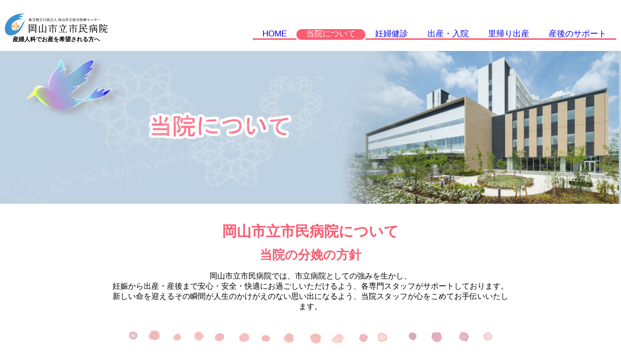

--- FILE ---
content_type: text/html; charset=UTF-8
request_url: https://okayama-gmc.or.jp/oth/maternity/about/index.html
body_size: 19013
content:
<!DOCTYPE html>
<html lang="en">

<head>

    <meta charset="utf-8">
    <meta content="text/html; charset=utf-8" http-equiv="Content-Type">
	<meta content="ja" http-equiv="Content-Language">
    <meta http-equiv="X-UA-Compatible" content="IE=edge">
	<meta name="viewport" content="width=device-width,initial-scale=1.0,minimum-scale=1.0">
    <meta name="author" content="">
    <meta name="keywords" content="産婦人科,出産,妊娠,お産,マタニティセンター,特長,岡山">
	<meta name="description" content="岡山市立市民病院では、総合病院・市立病院としての強みを生かし、妊娠から出産、産後まで安心・快適にお過ごしいただけるよう各専門スタッフがサポートしています。">
    <title>女性のための妊娠・出産サイト  分娩の方針について | 岡山市立市民病院 産婦人科 マタニティセンター</title>

	<link rel="stylesheet" media="all" type="text/css" href="../css/sub.css" />
	<link rel="stylesheet" href="../css/jquery.bxslider.css" />

	<script src="https://ajax.googleapis.com/ajax/libs/jquery/2.0.2/jquery.min.js"></script>
	<script src="../js/page-scroll.js"></script>
    <!--[if lt IE 9]>
        <script src="../js/respond.src.js"></script>
        <script src="../js/html5shiv.js"></script>
    <![endif]-->
	<link rel="stylesheet"  href="../css/lightbox.css" />
	<script src="../js/lightbox.min.js"></script>


<script>
(function($) {
    $(function() {
        var $header = $('#top-head');
        // Nav Fixed
        $(window).scroll(function() {
            if ($(window).scrollTop() > 350) {
                $header.addClass('fixed');
            } else {
                $header.removeClass('fixed');
            }
        });
        // Nav Toggle Button
        $('#nav-toggle').click(function(){
            $header.toggleClass('open');
        });
    });
})(jQuery);
</script>


<script async src="https://www.googletagmanager.com/gtag/js?id=UA-106628218-1"></script>
<script>
  window.dataLayer = window.dataLayer || [];
  function gtag(){dataLayer.push(arguments)};
  gtag('js', new Date());

  gtag('config', 'UA-106628218-1');
</script>

<script type="text/javascript">
(function(add, cla){window['UserHeatTag']=cla;window[cla]=window[cla]||function(){(window[cla].q=window[cla].q||[]).push(arguments)},window[cla].l=1*new Date();var ul=document.createElement('script');var tag = document.getElementsByTagName('script')[0];ul.async=1;ul.src=add;tag.parentNode.insertBefore(ul,tag);})('//uh.nakanohito.jp/uhj2/uh.js', '_uhtracker');_uhtracker({id:'uhAJBg7lTG'});
</script>


</head>



<body>

<div id="container">

<header id="top-head">
    <div class="inner">
        <div id="mobile-head">
            <h1 class="logo"><a href="../index.html"><img src="../images/img_logo.png" alt="岡山市立市民病院　産婦人科" / ></a><br />産婦人科でお産を希望される方へ</h1>
            <div id="nav-toggle">
                <div>
                    <span></span>
                    <span></span>
                    <span></span>
                </div>
            </div>
        </div>
        <nav id="global-nav">
            <ul>
                <li><a href="../index.html">HOME</a></li>
                <li><a href="../about/index.html" class="current">当院について</a></li>
                <li><a href="../ninpu/index.html">妊婦健診</a></li>
                <li><a href="../labor/index.html">出産・入院</a></li>
                <li><a href="../satogaeri/index.html">里帰り出産</a></li>
                <li><a href="../sango-care/index.html">産後のサポート</a></li>
            </ul>
        </nav>
    </div>
</header>

		<img src="images/sub_about.jpg" alt="岡山市立市民病院の特長"  style="margin-top:100px;"/>


<!-----------contents------------->
	<section>
	<h1>岡山市立市民病院について</h1>
	<h2 id="policy">当院の分娩の方針</h2>
		<p class="center">岡山市立市民病院では、市立病院としての強みを生かし、<br />妊娠から出産・産後まで安心・安全・快適にお過ごしいただけるよう、各専門スタッフがサポートしております。<br />新しい命を迎えるその瞬間が人生のかけがえのない思い出になるよう、当院スタッフが心をこめてお手伝いいたします。</p>
	<img src="../images/line_dot.png" alt=""/>
	</section>
	<div class="page-link">
	<ul>
		<li><a href="#features">当院の特長</a></li>
		<li><a href="#staff">スタッフ紹介</a></li>
		<li><a href="#sinryou">診療案内</a></li>
		<li><a href="#annai">院内施設ご案内</a></li>
		<li><a href="#access">アクセス</a></li>
	</ul>
	</div>

	<section class="bg-pink">
	<h2 id="features">＜充実した医療体制＞</h2>

	<h3 id="team-medicare">24時間365日常に充実した医療体制</h3>
	<p><img src="images/img03-1.png" class="circle-right"  alt="助産師外来の充実" />
	女性医師を含む産婦人科専門医や経験豊富な助産師が在籍し、安心・安全な医療体制を整えています。<br />
	NCPR（新生児蘇生法）を終了したスタッフや、助産に関わる高度な知識と技術を認証されたアドバンス助産師を中心に、急なトラブルにも迅速に対応できるよう備えています。<br />
	また、小児科・救急科・麻酔科・整形外科・内科・皮膚科・耳鼻いんこう科と連携し、総合病院ならではの充実した診療体制で多方面から健やかなマタニティライフを支えています。<br />スタッフ一丸となり、ママとご家族の心に寄り添い、心身ともに安心してお産に臨んでいただけるように力になりたいと考えています。</p>
	<div class="clearfix" />
	<hr />

	<h3 id="control">手術から術後の痛みのコントロールまで</h3>
	<p><img src="images/img02-1.png" class="circle-left"  alt="婦人科疾患をお持ちの方の妊娠" />
	当院での帝王切開は産科医が執刀、麻酔科医が麻酔管理を行うことで、医師がそれぞれの領域で専門性の高い医療を提供できる体制を整えています。<br />
	また、術後の痛みや後陣痛が怖いという方もいらっしゃるかもしれません。当院では、産後すぐ赤ちゃんのお世話がはじまるママが少しでも元気に過ごせるように「痛みのコントロール」についても麻酔科医がお手伝いします。術後も鎮痛効果が持続しやすい方法で、痛みを感じたら患者さん自身が鎮痛薬を投与できるシステムを採用しています。麻酔科医があらかじめ適切な量を設定していますので、安心してお使いいただき、身体の回復に努めてください。</p>
	<div class="clearfix" />
		<hr />

	<h2 id="features">＜妊娠を望む方へ＞</h2>

	<h3 id="check">妊娠前スクリーニング検査</h3>
	<p>2025年11月よりブライダルチェックを開始しました。<br>
自費料金：21,000円で予約制となっております。なお当日の保険診療は行っておりません。</p>
<p>＜項目＞<br>
HBs抗原、HCV抗体定性・定量、HIV-1,2抗原・抗体同時測定定量、梅毒血清反応（STS）定性、梅毒トレポネーマ抗体定性、ウイルス抗体価（定性・半定量・定量）（風疹ウイルス）、IgG型麻疹ウイルス抗体価、子宮頚部細胞診検査、淋菌及びクラミジア・トラコマチス同時核酸検出
</p>

	<h3 id="wish">婦人科疾患でお悩みの方のお手伝い</h3>
	<p>	<!--<img src="images/img04-1.png" class="circle-right"  alt="岡山市立市民病院 スタッフ　サポートチーム" />-->
		2017年4月に平松 祐司岡山大学名誉教授を顧問に迎え、子宮筋腫・子宮腺筋症などをお持ちのケースのうち、難しい症例にも対応できるようになりました。<br>
		また、 <a href="../faq/gestational-diabetes.html">妊娠糖尿病や糖尿病合併妊娠</a>、卵巣嚢腫や子宮筋腫合併妊娠などを中心にきめ細やかな妊婦管理も提供しています。<br />		婦人科疾患をお持ちで赤ちゃんをあきらめてきた方にも、新しい命を抱く幸せをお届けしたいと願っております。<br />
<img src="images/also01.jpg" style="width:200px; margin: 10px;"><img src="images/also02.jpg" style="width:200px; margin: 10px ;">	</p>
	<div class="buttom"><a href="https://okayama-gmc.or.jp/shimin/listen/interview-gynecology" target="_blank">詳細は「岡山市立市民病院Webサイトへ」</a></div>

	<div class="clearfix" />
	<hr />

	<h2>＜手厚いサポート＞</h2>
	<h3 id="support">ママと赤ちゃんに寄り添う助産ケア</h3><br />
	<img src="images/img01-1.png" class="circle-left"  alt="出産　助産師指導" />
	<p>助産師は出産の時だけでなく、妊娠から産後までを一緒に乗り越える伴走者としてママとご家族を支えます。<br />
	心も身体も不安定になるこの時期に、気軽に相談できるアドバイザーとして、いつでもママを気にかけ見守っている存在として、身近に感じていただきたいと考えています。医師には聞きづらいことも、ぜひお気軽にお尋ねください。</p>
	<p>また、妊娠・出産には人それぞれの理想や思いがあります。当院では赤ちゃんの安全とママのご希望を最優先し、理想を実現できるように協力します。授乳方法、母児同室などの選択もママのご希望に沿って計画していくことができますので、ご自身の想いを助産師にお伝えください。自分らしい、自分たちのためのお産を一緒に叶えましょう。</p>
	<div class="buttom"><a href="../ninpu/index.html#josanshi-shidou">助産師指導について</a></div>
	<div class="clearfix" />
	
	<h3 id="team">地域とつながる医療</h3><br />
	<!--<img src="images/img01-1.png" class="circle-right"  alt="出産　" />-->
	<p>地域の病院と協力体制を取りながら「市民の皆さんにとっての最高の病院づくり」を目指しています。県内の医療従事者に向けて産科救急セミナーを開催するなど、岡山県の産科医療のレベルアップに貢献すべく取り組んでいます。<br />
	また、必要に応じて周産期母子医療センターと連携し、ママと赤ちゃんにとって最善な医療を提供できるよう努めています。</p>
	<p>その他にも、出産に当たって環境や金銭面などのご不安がある方に対しては適切な制度や相談機関をご案内するなど、地域全体で連携して新しい命の誕生を支えています。</p>
	<div class="clearfix" />
	
	<h2>＜分娩方法＞</h2>
	<h3 id="natural">当院で対応できる分娩について</h3><br />
	<!--<img src="images/img01-1.png" class="circle-left"  alt="出産　" />-->
	<p>自然分娩（経腟分娩）、帝王切開に対応しています。子宮筋腫などの合併症をお持ちの方もご相談ください。ただし、下記に当てはまる場合など、より高度な医療を必要とする方については、周産期母子センターなどでの分娩が推奨され、当院での分娩受け入れは出来かねます。</p>
	<p>例）①多胎妊娠　②低出産体重児　③妊娠高血圧症候群の一部　④妊娠糖尿病の一部（インスリン治療が必要な方など）</p>
	<div class="clearfix" />	
	
   	</section>


	<section id="staff">
	<h2>岡山市立市民病院 産婦人科について</h2>
	<p class="center">当院の産婦人科では小児科との連携をはじめ、各診療科が協力し合う総合病院としての高い医療水準でトータルケアを提供します。</p>
	<h3>スタッフ紹介</h3><br />
 	<div class="box-s">
	<img src="images/dr-hiramatsu.jpg" class="circle" alt="平松 祐司 医師" />
 	<p class="name">平松 祐司</p>
 	</div>
 	<div class="box-s">
	<img src="images/dr-tokumo.jpg"  class="circle" alt="マタニティセンター長　徳毛 敬三 医師" />
 	<p class="name">徳毛 敬三</p>
 	</div>
 	<div class="box-s">
		<img src="images/dr-sunami.jpg" class="circle" alt="角南 華子 医師" />
		 <p class="name">角南 華子</p>
	</div>
 	<div class="box-s">
		<img src="images/dr-ohishi.jpg" class="circle" alt="大石 恵一 医師" />
		 <p class="name">大石 恵一</p>
	</div>
 <br>
 	<!--<p class="center"><img src="images/main002-2.jpg" alt="岡山市立市民病院 産婦人科スタッフ紹介"  style="width:400px;""/></p>-->
 	<div class="clearfix" />
 	<div class="buttom"><a href="https://okayama-gmc.or.jp/shimin/department/obstetrics-gynecology#staff" target="_blank">産婦人科スタッフ紹介(詳細)はこちらから</a></div>
 	</section>
<hr />
	<section id="sinryou">
	<h2>診察受付時間</h2>
	<h3>診療時間</h3>
	<p class="center">当院での診察受付時間は、以下の通りです。ご確認の上ご来院ください。</p>
	<table class="aaa">
		<tr>
			<th>診療時間</th>
			<td>月</td>
			<td>火</td>
			<td>水</td>
			<td>木</td>
			<td>金</td>
			<td>土・日・祝</td>
		</tr>
		<tr>
			<th> 9:00～11:30</th>
			<td>○</td>
			<td>○</td>
			<td>○</td>
			<td>○</td>
			<td>○</td>
			<td>―</td>
		</tr>
		<tr>
			<th>14:00～15:30</th>
			<td>○</td>
			<td>○</td>
			<td>○</td>
			<td>○</td>
			<td>○</td>
			<td>―</td>
		</tr>
	</table>


	<p class="pink">【初診の方】<br />
	<ul class="flower">
		<li>原則、初診は予約制ではありませんので直接当院までお越しください。</li>
		<li>医療機関から当院の入院管理センターを通してご予約いただく場合のみ初診予約が必要です。<br />
		ご希望の方はかかりつけ医にご相談ください。</li>
		<li>紹介状をお持ちでない方は、初診時選定療養費7,700円がかかります。</li>
		<li>お問い合わせは、平日8:30～11:00の間にお電話ください。</li>
	</ul>
	</p>
	<p class="pink">【再診の方】<br />
	<ul class="flower">
		<li>2回目以降は予約制となっております。ただし緊急の場合はこの限りではありませんので、お電話でお問い合わせください。</li>
		<li>お問い合わせは、平日8:30～11:00／12:00～15:30の間にお電話ください。</li>
	</ul>
	</p>
	<!--<p class="waku">
	<span class="pink">初診</span><br />　平日(月～金) 8:30～11:00<br />
	<span class="pink">2回目以降の健診（予約制）</span><br />　午前: 8:30～11:30　　午後:12:00～15:30</p><br />-->
	<div class="buttom"><a href="https://okayama-gmc.or.jp/shimin/patient/schedule#maternity" target="_blank">産婦人科 外来診療表はこちらから</a></div>
  	</section>
 <hr />
	<section class="bg-flower01" id="annai">
	<h2>「便利に、快適に…」　当院ご案内</h2>
	<p class="center">当院は、ご来院時も入院時も便利に快適に過ごしていただけるよう、院内設備を整えております。<br />病室はもちろん、<strong>院内はWi-Fi無料</strong>、ゆったりと快適にお過ごしいただけます。</p>
	<h3>院内施設ご案内</h3>

	<p class="center">病院内施設</p>
 
 	<div class="box-s">
	<a href="images/gairai_l.jpg"  data-lightbox="group07" data-title="2階 産婦人科外来" class="on-mouse"><img src="images/gairai.jpg"  alt="岡山市立市民病院 2階 産婦人科外来" /></a>
  	<p class="name">産婦人科外来</p>
 	</div>
 
 	<div class="box-s">
	<a href="images/lounge_l.jpg"  data-lightbox="group07" data-title="2階 ラウンジ" class="on-mouse"><img src="images/lounge.jpg"  alt="岡山市立市民病院 2階ラウンジ" /></a>
 	<p class="name">２階ラウンジ</p>
 	</div>
 
 	<div class="box-s">
	<a href="images/shop_7eleven_l.jpg"  data-lightbox="group07" data-title="院内施設 セブンイレブン" class="on-mouse"><img src="images/shop_7eleven.jpg"  alt="岡山市立市民病院内 セブンイレブン" /></a>
 	<p class="name">セブンイレブン</p>
 	</div>
	<!--
 	<div class="box-s">
	<a href="images/shop_himawari_l.jpg"  data-lightbox="group07" data-title="院内施設 レストランひまわり" class="on-mouse"><img src="images/shop_himawari.jpg"  alt="岡山市立市民病院内 レストラン ひまわり " /></a>
 	<p class="name">レストラン<br />ひまわり</p>
 	</div>
-->
 	<div class="box-s">
	<a href="images/tullys_l.jpg"  data-lightbox="group07" data-title="院内施設 タリーズコーヒー" class="on-mouse"><img src="images/tullys.jpg"  alt="岡山市立市民病院内 タリーズコーヒー" /></a>
 	<p class="name">タリーズ<br />コーヒー</p>
 	</div>
 	<div class="clearfix" />	
<hr />
	
	<h3 id="access">アクセス</h3>
	<p>岡山市立市民病院は平成27年5月に北長瀬へ新築移転し、より便利に快適にご来院いただけるようになりました。</p>
	<img src="images/pedestrian-deck.jpg" class="square-right"  alt="北長瀬駅から直結" />
	<ul class="flower">
	<li>JR北長瀬駅から2階連絡通路で直結、雨の日も濡れずに快適にご来院いただけます。</li>
	<li>里帰り出産の方も負担が少なく通院していただけます。</li>
	<li>面会に来られるご家族も快適にアクセスできます。</li>
	<li>車での来院もしやすい立地環境です。</li>
	</ul>
 	<div class="clearfix" />	
<div class="google-map">
<iframe src="https://www.google.com/maps/embed?pb=!1m18!1m12!1m3!1d3282.1079391143726!2d133.88259081467586!3d34.65197688044701!2m3!1f0!2f0!3f0!3m2!1i1024!2i768!4f13.1!3m3!1m2!1s0x355407cbbec837f9%3A0x6679f18def8fabd3!2z5bKh5bGx5biC57eP5ZCI5Yy755mC44K744Oz44K_44O8IOWyoeWxseW4gueri-W4guawkeeXhemZog!5e0!3m2!1sja!2sjp!4v1498700857571" width="80%" height="450" frameborder="0" style="border:0" allowfullscreen></iframe>
</div>


 	<div class="buttom"><a href="https://okayama-gmc.or.jp/shimin/about/access" target="_blank">交通アクセス・駐車場案内はこちら</a></div>
	</section>

<p id="pageTop"><a href="#">TOP</a></p>

<div id="footer">
Copyright &copy; Okayama City General Medical Center All rights reserved.
</div>

<script>
$(function(){
	$('.readmore').click(function(){
		$(this).hide();
		$(this).parent('.main').removeClass('onhidden');
	});
});
</script>


</div>
</body>

</html>


--- FILE ---
content_type: text/css
request_url: https://okayama-gmc.or.jp/oth/maternity/css/sub.css
body_size: 28337
content:

/*===============================================
●sub.css 共通
===============================================*/

html {
	font-family: "游ゴシック体", YuGothic, "游ゴシック", "Yu Gothic", "メイリオ", "Hiragino Kaku Gothic ProN", "Hiragino Sans", sans-serif;
	-webkit-text-size-adjust: 100%;
    -ms-text-size-adjust: 100%;
	}

body {
    width: 100%;
    height: 100%;
    margin: 0;
	display: -webkit-box;
	display: -ms-flexbox;
	display: -webkit-flex;
	display: flex;
	-webkit-box-align: center;
	-ms-flex-align: center;
	-webkit-align-items: center;
	align-items: center;
	-webkit-box-pack: center;
	-ms-flex-pack: center;
	-webkit-justify-content: center;
	justify-content: center;
	-webkit-flex-direction: column;
	-ms-flex-direction: column;
	flex-direction: column;
	}


h1, h2, h3, h4, h5, h6, th, td, p,li ,dt, dd {
    background-image: url(../images/image.png);
	}




 p{ 
	font-size: 1em;
	text-align: left;
	}

 .small {
 	font-size: 0.9em;
 	text-align: left; 
	color: #666;
 }

 .pink {
	color: #fA5C71;
	font-weight: bold;
	}

 .red {
 	color: red;
 	}

 .center {
	text-align: center;
	}


img{
	width:100%;
	margin: 0;
	}

.on-mouse :hover {
	opacity: 0.7 ;
}

ul {
	text-align: left;
	}


#container{
	width:100%;
	overflow:hidden;
//	height: 50px;
	text-align:center;
	}


.inner {
    width: auto;
    margin:10px;
	}
.inner:after {
    content: "";
    clear: both;
    display: block;
	}
 
/* header */
#top-head {
    top: -100px;
    position: absolute;
    width: 100%;
    margin: 80px 0 0;
    padding: 30px 0 0;
    line-height: 1;
    z-index: 999;
    background: #fff;
	}
#top-head a,
#top-head {
    text-decoration: none;
	}
#top-head .inner {
    position: relative;
	}
#top-head .logo {
    float: left;
    left: 0;
    font-size: 12px;
	}
#global-nav ul {
    list-style: none;
    position: absolute;
    right: 0;
    bottom: 0;
    font-size: 17px;
	}
#global-nav ul li {
    float: left;
	}
#global-nav ul li a {
    padding: 0 20px;
    border-bottom: 3px solid #fA5C71;
	}


.nav-buttom{
//	background: #d3ecaa;
	background: #51c1e9;
	padding:3px 7px;
	margin: 3px;
	display: inline-block;
	font-size:16px;
	}
	
.nav-buttom a{
	text-decoration: none;
		color: #fff;

	}

.nav-buttom :hover{
	background-color: #ff6699;
	color: #fff;
	padding:3px 7px;
}



#global-nav ul li a.current {
    background: #fA5C71;
    border-radius: 30px;
    color: #fff;
	} 
 
#global-nav ul li a:hover{
    border-radius: 30px;
    background: #fa93a1;
    color: #fff;
	} 
 
#top-head.fixed {
    margin-top: 0;
    top: 0;
    position: fixed;
    padding-top: 10px;
    height: 85px;
    background: #fff;
    background: rgba(255,255,255,.7);
    transition: top 0.65s ease-in;
    -webkit-transition: top 0.65s ease-in;
    -moz-transition: top 0.65s ease-in;
	}
#top-head.fixed .logo {
    font-size: 12px;
    color: #333;
	}
#top-head.fixed #global-nav ul li a {
    //color: #333;
    padding: 0 10px;
	}
 
#nav-toggle {
    display: none;
    position: absolute;
    right: 12px;
    top: 14px;
    width: 34px;
    height: 36px;
    cursor: pointer;
    z-index: 101;
	}
#nav-toggle div {
    position: relative;
	}
#nav-toggle span {
    display: block;
    position: absolute;
    height: 4px;
    width: 100%;
    background: #666;
    left: 0;
    -webkit-transition: .35s ease-in-out;
    -moz-transition: .35s ease-in-out;
    transition: .35s ease-in-out;
	}
#nav-toggle span:nth-child(1) {
    top: 0;
	}
#nav-toggle span:nth-child(2) {
    top: 11px;
	}
#nav-toggle span:nth-child(3) {
    top: 22px;
	}


table {
	border-collapse: collapse;
	width: auto;
	margin: 20px 0;
}
table th,
table td {
	background-color: #fff;
	padding: 10px 5px;
	border: 1px solid #999;
	text-align: left;
}
table th {
	background-color: #eee;
	text-align: center;
	width: 25%;
	}


table .aaa{
  width: 100%;
  border-collapse:separate;
  border-spacing: 0;
  text-align: center;
}

table th{
  text-align: center;
  color:#000000;
  width: 20%;
  padding: 10px 0;
}

table td{
  text-align: center;
  width: 10%;
  padding: 10px 0;
}



section {
	display: block;
	padding: 1em 8em;
	margin: 0;
	font-size:1em;
	text-align: center;
	}	

section#txt_title{
	padding-top: 130px;
}

section h1{
	font-family: 游明朝, "Yu Mincho", YuMincho, "ヒラギノ明朝 Pro", "Hiragino Mincho Pro", メイリオ, " Meiryo", "MS PMincho", Osaka, serif;
	font-size: 1.9em;
	color: #fA5C71;
	margin: 17px 0 0 0;
	}

section h2{
	font-family: 游明朝, "Yu Mincho", YuMincho, "ヒラギノ明朝 Pro", "Hiragino Mincho Pro", メイリオ, " Meiryo", "MS PMincho", Osaka, serif;
	font-size: 1.6em;
	color: #fA5C71;
	margin: 10px 0;
	}

section h3{
	font-size: 1.1em;
	background: #fA5C71;
	color: #fff;
	margin: 10px 0;
	padding:5px 10px;
	display: inline-block;
	border-radius: 10px;
	text-align: center;
	}

section h4{
	font-size: 1.1em;
    font-weight: bold;
    color: #fA5C71;
    border-bottom: 2px dashed #fA5C71;
    padding: 0 35px;
    position:relative;
    display: flex;
    text-align: left;
	}
section h4:after{
	content: "\00273f";
    font-size:26px;
    color: #fA5C71;
    top: -6px;
    left:5px;
    position:absolute;
    }


section p {
	text-align: left;
	}	
	
.bg-pink {
	background-color: #ffeef5;
    -webkit-background-size: cover;
    -moz-background-size: cover;
    background-size: cover;
    -o-background-size: cover;
	}

.bg-ivory {
	background-color: #fffff0;
    -webkit-background-size: cover;
    -moz-background-size: cover;
    background-size: cover;
    -o-background-size: cover;
	}


.bg-heart01 {
    background: url(../images/bg-heart01.png) repeat center center scroll;
    -webkit-background-size: cover;
    -moz-background-size: cover;
    background-size: cover;
    -o-background-size: cover;
	}


.bg-flower01 {
    background: url(../images/bg-flower01.jpg) repeat center center scroll;
    -webkit-background-size: cover;
    -moz-background-size: cover;
    background-size: cover;
    -o-background-size: cover;
	}

.bg-flower02 {
    background: url(../images/bg-flower02.png) repeat center center scroll;
    -webkit-background-size: cover;
    -moz-background-size: cover;
    background-size: cover;
    -o-background-size: cover;
	}

.bg-stripe01 {
    background: url(../images/bg-stripe01.png) repeat center center scroll;
    -webkit-background-size: cover;
    -moz-background-size: cover;
    background-size: cover;
    -o-background-size: cover;
	}

.bg-01 {
    background: url(../images/bg04.png) repeat center center scroll;
    -webkit-background-size: cover;
    -moz-background-size: cover;
    background-size: cover;
    -o-background-size: cover;
	}


.modal > label {
background: #ccffff;
color: #333;
cursor: pointer;
display: inline-block;
}

.modal-overlay {
background:#fdfdd9;
position: fixed;
top: 0;
bottom: 0;
left: 0;
right: 0;
text-align:center;
margin:50px 250px;
padding:10px;
}

.modal-wrap {
position: relative;
margin: 0 auto;
width: 100%;
}


.modal-wrap .month{
	background: #afeeee;
	margin:5px;
	padding:5px;
	display: inline-block;
	}



.modal-wrap label {
background: #fA5C71;
color: #fff;
cursor: pointer;
display: inline-block;
padding:10px;
}

input {
position: absolute;
z-index: -9999;
visibility: hidden;
}

.modal-overlay {
opacity:0;
	-webkit-transform: scale(0.5);
	-moz-transform: scale(0.5);
	-ms-transform: scale(0.5);
	-o-transform: scale(0.5);
	transform: scale(0.5);
	-webkit-transition: all 0.75s cubic-bezier(0.65, -0.55, 0.265, 1.55);
	-moz-transition: all 0.75s cubic-bezier(0.65, -0.55, 0.265, 1.55);
	-ms-transition: all 0.75s cubic-bezier(0.65, -0.55, 0.265, 1.55);
	-o-transition: all 0.75s cubic-bezier(0.65, -0.55, 0.265, 1.55);
	transition: all 0.75s cubic-bezier(0.65, -0.55, 0.265, 1.55);
z-index: -999;
}

input:checked ~ .modal-overlay {
opacity: 1;
	-webkit-transform: scale(1);
	-moz-transform: scale(1);
	-ms-transform: scale(1);
	-0-transform: scale(1);
	transform: scale(1);
z-index: 999;
}




dt {
	clear: left;
	float: left;
	width: 7em;
	padding: 10px 0.5em;
	color: #006366;
	font-weight: bold;
	}

dd {
	margin-left: 0;
	padding: 10px 0.5em 10px 8em;
	border-bottom: dotted 1px #CCC;
	color: #006366;
	font-weight: bold;
	}


		
.page-link ul {
	align-items: center;
    display: flex;
    flex-wrap: wrap;
	justify-content: center;
    list-style: none;
    padding: 15px 0;
	text-align: center;
	border-top: solid 1px #ddd;
	border-bottom: solid 1px #ddd;
	margin-block-start: 0;
	margin-block-end: 0;
}

.page-link li {
	display: list-item;
    text-align: -webkit-match-parent;
	margin-right: 30px;
	list-style: none;
}

.page-link a {
	text-decoration: none;
	color: #666;
	font-size: 85%;
}

.page-link a::before {
    content: "▼";
    font-size: 70%;
    margin-right: 5px;
}

.page-link a:hover {
	color: #999;
}

.box-m {
	width: 27%;
	display: inline-block;
	margin:0.5em 1em;
	padding:0.5px;
	vertical-align: top;
	}

.box-m .name{
	text-align: center;
	color: #006366;
	padding-top: 0;
	}

.box-m .circle{
	border-radius: 100px;
	}

img.tate{
	width: 50%;
	}

.box-s {
	width: 16%;
	display: inline-block;
	margin:0.5em;
	padding:0.5px;
	vertical-align: top;
	}

.box-s .name{
	//font-size: 0.9em;
	text-align: center;
	color: #006366;
	padding-top: 0;
	}

.box-s .circle{
	border-radius: 100px;
	}


.circle-left{
	width: 28%;
	margin: 1em 2em;
	padding:1em;
	float: left;
	border-radius: 300px;
	}

.circle-right{
	width: 28%;
	margin: 1em 2em;
	padding: 0.5em;
	display: block;
	float: right;
	border-radius: 300px;
	}

.square-right{
	width: 25%;
	margin: 1em 2em;
	padding: 0.5em;
	float: right;
	}

.square-m{
	width: 22%;
	margin: 1em 2em;
	display: block;
	float: left;
	border: 1px solid #fc8d9c;
	}


.square-s{
	width: 16%;
	margin: 1em 2em;
	display: inline-block;
	float: left;
	border: 1px solid #fc8d9c;
	}


ul.flower{
	list-style-type: none!important;
	text-align: left;
	text-indent: -5em;
	font-size:1em
	}

.flower :before {
	content: "\00273f";
	color: #fA5C71; 
	margin-left: 4em;
	}
	

.tel-box {
    padding: 10px;;
    margin: 2em auto;
    color: #565656;
    background: #ffeaea;
    box-shadow: 0px 0px 0px 10px #ffeaea;
    border: dashed 2px #ffc3c3;
    border-radius: 8px;
    width:260px;
	}

.title {
	background: #fa6964;
	color: #fff;
	text-align: center;
	margin: 0;
	border-radius: 8px;
	}

.tel{
	color: #fA5C71;
	font-weight:bold;
	text-align: center;
	}

.tel a{
	color: #fA5C71;
	}

.buttom {
	background: #d3ecaa;
	padding:10px;
	margin-top:15px;
	display: inline-block;
	font-size:0.9em;
	}
	
.buttom a{
	text-decoration: none;
	}

.buttom :hover{
	background-color: #51c1e9;
	color: #fff;
	padding:0.8em 0.5em;
	}





.waku {
	border: 3px double #fA5C71;
	padding: 5px 10px;
	margin: 0.5em 1em;
	text-align: left;
	display: inline-block;
	background: #fff;
	//width:80%;
	}

.flow {
	text-align: left;
	margin: 2em;
	background: #fff;
	padding: 1em;
	}

.flow h1 {
	color: #fA5C71;
	font-size: 1.2em;
	//text-align: center;
	}

.flow p{
	padding: 0;
	margin: 0;
	}
.flow h2 {
	color: #333;
	padding: 0.5em 2em 0.5em 0.5em;
	display: inline-block;
	line-height: 1.3;
	background: #dbebf8;
	vertical-align: middle;
	border-radius: 25px 0px 0px 25px;
	font-size: 1.2em;
	}
.flow h2:before {
	content: "\00273f";
	color: #fA5C71;
	margin-right: 8px;
	}



.flow02 {
    position: relative;
    margin: 2em 0;
    padding: 0.5em 1em;
    border: solid 2px #62c1ce;
    background: #fff;
    display: inline-block;
    width:90%;
	}

.flow02 .point {
    position: absolute;
    display: inline-block;
    top: -32px;
    left: -3px;
    padding: 3px 9px;
    height: 25px;
    line-height: 25px;
    vertical-align: middle;
    font-size: 17px;
    background: #62c1ce;
    color: #ffffff;
    font-weight: bold;
    border-radius: 5px 5px 0 0;
}
.flow02 p {
    margin: 0; 
    padding: 0;
    text-align: center;

}




.main{
	position:relative;
	//width:300px;
	z-index:0;
	border:1px solid #CCC;
	margin:2em;
	}

.main.onhidden{
	height:150px;
	overflow-y:hidden;
	}

.main .text{
	padding:10px;
	}	

.main .readmore{
	position:absolute;
	bottom:0;
	width:100%;
	padding:20px 0;
	text-align:center;
	background: rgba(0, 0, 0, 0) linear-gradient(180deg, rgba(255, 255, 255, 0.5), white) repeat scroll 0 0;
	font-weight:bold;
	cursor:pointer;
	z-index:999;
	}

.main .readmore span{
	border-radius:20px;
	padding:5px 30px;
	background-color:#FA5C71;
	color:#fff;
	}
/*----------------------------*/

hr{
	color: pink;
	border:3px dotted pink;
	width:90%;
	}







#pageTop {

	position: fixed;
	bottom: 22px;
	right: 22px;
	}


#pageTop a {
	display: block;
	z-index: 999;
	padding: 10px 0 0 5px;
	border-radius: 30px;
	width: 35px;
	height: 30px;
	background-color: #FA5C71;
	color: #fff;
	font-weight: bold;
	text-decoration: none;
	text-align: center;
	}


#pageTop a:hover {
	text-decoration: none;
	opacity: 0.7;
	}




.clearfix {
	clear: both;
	}



#footer {
	margin: 0;
	padding: 10px 0;
	background: #FA6964;
	text-align: center;
	}


/* youtube */
#movie {
}
#movie .youtube {
	width: 100%;
	aspect-ratio: 16 / 9;
}
#movie .youtube iframe {
	width: 100%;
	height: 100%;
}

/* 個別ページ　*/

/* news */
.news-list {
	max-width: 1000px;
	margin: 0 auto;
	text-align: left;
}
.news-list ul {
	margin: 0;
	padding: 0;
}
.news-list ul li {
	list-style: none;
	padding: 0.5em 0;
	border-bottom: solid 1px #ddd;
	overflow: hidden;
}
.news-list ul li span {
	display: inline-block;
	margin-right: 2em;
}
.news-list ul li a {
	display: inline-block;
}

/* satogaeri */
.satogaeri #flow {
	margin-top: 50px;
}

.satogaeri #flow .flow-contents {
	position: relative;
	margin-bottom: 30px;
	border:  solid 3px #62c1ce;
}

.satogaeri #flow  .title {
position: absolute;
display: inline-block;
top: -37px;
left: -2px;
padding: 6px 9px;
height: 25px;
line-height: 25px;
vertical-align: middle;
font-size: 17px;
background: #62c1ce;
color: #ffffff;
font-weight: bold;
border-radius: 5px 5px 0 0;
}

.satogaeri #flow  .flow-box {
	margin-bottom: 30px;
}

.satogaeri #flow  .flow-box dl {
	margin: 20px;
}

.satogaeri #flow  .flow-box dl dt {
	padding: 8px 0;
	margin-right: 10px;
	background-color: #d1f4f3;
	color: #62c1ce;
	font-weight:  bold;
	line-height: 1;
}

.satogaeri #flow  .flow-box dl dd {
	padding: 0;
	margin: 0 0 0 20px;
	text-align: left;
	color: #333;
	background: none;
	border: none;
}

.satogaeri #flow  .flow-box .text {
	margin: 0 40px;
	padding: 0;
}

.satogaeri .message {
	padding: 10px 25px 0 25px;
	background-color: #ecfafa;
	color: #008c8a;
	font-size:  93%;
	line-height: 1.8;
}

.satogaeri .message .square-right {
	padding: 0;
	margin: -10px 0 0 20px;
	width: 130px;
}

.satogaeri #contact {
	font-size: 90%;
}

.satogaeri #contact .contact-box {
	margin: 0 auto 40px auto;
	width: 340px;
}

.satogaeri #contact h5 {
	padding-bottom: 5px;
	margin-bottom: 0.5em;
	border-bottom: solid 1px #ff6f87;
	font-size: 110%;
	text-align: center;
	color: #565656;
	display: block;
}

.satogaeri #contact p {
	margin: 0;
	color: #565656;
	text-align: center;
}

.satogaeri #contact .text {
	margin-bottom: 0;
}

/*===============================================
●sub.css 画面の横幅が1200px以上
===============================================*/
@media only screen and (min-width: 1280px) and (max-width: 1920px) {

section {
	display: block;
    padding: 1em 18%;
	margin: 0;
	font-size:1em;
	text-align: center;
	}	

section#txt_title{
	padding-top: 130px;
}

.box-m {
	width: 28%;
	display: inline-block;
	margin:0.5em 1em;
	padding:0.5px;
	vertical-align: top;
	}

.box-m .name{
	text-align: center;
	color: #006366;
	padding-top: 0;
	}
img.tate{
	width: 50%;
	}


	
}

/* コロナ関連　*/

#news-covid19 h3{
	display: block;
	border-radius: 0;
	margin-top: 2em;
	text-align: left;
}
#news-covid19 .days{
	text-align: right;
}
#news-covid19 .txt-red{
}

/* さりお　*/

.sario_qa dt {
	clear: left;
	width: auto;
	padding: 10px 0 10px 0;
	color: #006366;
	font-weight: bold;
	}

.sario_qa dd {
	margin-left: 0;
	padding: 10px 0 10px 0;
	font-weight:  normal;;
	border-bottom: dotted 1px #CCC;
	text-align: right;
}

/* テーブル　*/

.table_schedule {
	font-size: 85%;
	text-align: center;
	margin: 20px auto 0 auto;
	width: 80%;
}
.table_schedule th {
	font-weight:  normal;
	text-align: center;
	white-space: nowrap;
}
.table_schedule td {
	text-align: center;
}
.table_schedule .tw-10 {
	width: 10%;
}

/*===============================================
●sub.css 
===============================================*/
@media screen and (min-width: 961px) {


}

/*===============================================
●tablet.css 
===============================================*/
@media only screen and (min-width: 641px) and (max-width: 960px) {

 
  .head-inner {
    display: none;
  }
 
  .slick-next {
    right: 0;
  }
 
  #top-head,
  .inner {
      width: 100%;
      padding: 0;
      margin: 10px 0;
  }
  #top-head {
      top: 0;
      position: fixed;
      margin-top: 0;
  }
  #top-head.fixed {
      padding-top: 0;
      background: transparent;
      background: #fff;
    background: rgba(255,255,255,.7);
    transition: top 0.65s ease-in;
    -webkit-transition: top 0.65s ease-in;
    -moz-transition: top 0.65s ease-in;
  }
  #mobile-head {
      background: #fff;
      width: 100%;
      height: 100%;
      z-index: 999;
      position: relative;
  }
  #top-head.fixed .logo,
  #top-head .logo {
      position: absolute;
      left: 13px;
      height: 100%;
      bottom: 0;
      color: #333;
      font-size: 12px;
  }
  #global-nav {
      position: absolute;
      top: -500px;
      background: #fA5C71;
      width: 100%;
	text-align: center;
      padding: 10px 0;
      -webkit-transition: .5s ease-in-out;
      -moz-transition: .5s ease-in-out;
      transition: .5s ease-in-out;
  }
  #global-nav ul {
		padding: 0;
      list-style: none;
      position: static;
      right: 0;
      bottom: 0;
      font-size: 14px;
	text-align: center;
  }
  #global-nav ul li {
      float: none;
      position: static;
      padding: 18px 0;
      color: #fff;
  }
  #top-head #global-nav ul li a,
  #top-head.fixed #global-nav ul li a {
      width: 100%;
      display: block;
      color: #fff;
      padding: 18px 0;
      border: none;
  }

#top-head #global-nav ul li a.current {
	border-radius: 30px;
	border: none;
	background: #fff;
	color: #333;
	}

  
   #top-head #global-nav ul li a:hover {
	border-radius: 30px;
      border: none;
      background: #fff;
      color: #333;
   }

  
  #nav-toggle {
      display: block;
      right: 25px;
      top: 20px;
  }
  /* #nav-toggle 切り替えアニメーション */
  .open #nav-toggle span:nth-child(1) {
	top: 11px;
	 -webkit-transform: rotate(315deg);
	-moz-transform: rotate(315deg);
	transform: rotate(315deg);
	}
  .open #nav-toggle span:nth-child(2) {
	width: 0;
	left: 50%;
	}
  .open #nav-toggle span:nth-child(3) {
      top: 11px;
      -webkit-transform: rotate(-315deg);
      -moz-transform: rotate(-315deg);
      transform: rotate(-315deg);
  }
  .open #global-nav {
	-moz-transform: translateY(556px);
	-webkit-transform: translateY(556px);
	transform: translateY(556px);
	}


section {
	padding: 0.5em 3.5em;
	text-align: center;
	}

section#txt_title{
	padding-top: 100px;
}

section h1{
	font-size: 1.2em;
	}

section h2{
	font-size: 1.1em;
	}

section h3{
	font-size: 0.9em;
	}

section h4{
	font-size: 0.9em;
	}

section p{
	font-size: 0.9em;
	}


.box-m {
	width: 28%;
	margin: 0.5em;
	}

.box-m .circle{
	border-radius: 100px;
	}

.box-s {
	width: 25%;
	margin: 0.5em auto;
	}

.box-s .circle{
	border-radius: 100px;
	}

.circle-left{
	width: 35%;
	margin: 0.5em 1.5em;
	float: left;
	}

.circle-right{
	width: 35%;
	margin: 0.5em 1.5em;
	float: right;
	}

.square-right{
	width: 35%;
	margin: 0.5em 1.5em;
	float: right;
	}

.square-m{
	width: 35%;
	//margin: 1em;
	float: left;
	}

.square-s{
	width: 30%;
	margin: 1.5em;
	float: left;
	}

ul.flower{
	list-style-type: none!important;
	text-align: left;
	text-indent: -5em;
	font-size:0.9em
	}
.sario_qa dd {
	clear: both;
	text-align: left;
}


}

/*===============================================
●smart.css 
===============================================*/
@media screen and (max-width: 640px) {



    #top-head,
    .inner {
        width: 100%;
        padding: 0;
        margin: 0;
    }
    #top-head {
       top: 0;
        position: fixed;
        margin-top: 0;
    }

.nav-buttom{
	font-size:12px;
	}


    #top-head.fixed {
        padding-top: 0;
        background: transparent;
    	background: rgba(255,255,255,.7);
    	transition: top 0.65s ease-in;
    	-webkit-transition: top 0.65s ease-in;
   		 -moz-transition: top 0.65s ease-in;
		}
	#mobile-head {
		background: #fff;
        width: 100%;
        //height: 100px;
        z-index: 999;
        position: relative;
    	}
    #mobile-head {
        background: #fff;
        width: 100%;
        z-index: 999;
        position: relative;
    	}
    #top-head.fixed .logo,
    #top-head .logo {
        //position: absolute;
        //left: 13px;
        top: 0;
        color: #333;
        font-size: 12px;
        //height: 100%;
    }
    #global-nav {
        position: absolute;
        top: -475px;
        background: #fA5C71;
        width: 100%;
        text-align: center;
        padding: 10px 0;
        -webkit-transition: .5s ease-in-out;
        -moz-transition: .5s ease-in-out;
        transition: .5s ease-in-out;
    }
    #global-nav ul {
		padding: 0;
        list-style: none;
        position: static;
        right: 0;
        bottom: 0;
        font-size: 14px;
        text-align: center;
 }
    #global-nav ul li {
        float: none;
        position: static;
    }
    #top-head #global-nav ul li a,
    #top-head.fixed #global-nav ul li a {
        width: 100%;
        display: block;
        color: #fff;
        border: none;
        padding: 18px 0;
    }

#top-head #global-nav ul li a.current {
	border-radius: 30px;
	border: none;
	background: #fff;
	color: #333;
	}

   #top-head #global-nav ul li a:hover {
	border-radius: 30px;
      border: none;
      background: #fff;
      color: #333;
   }


    #nav-toggle {
        display: block;
    }
    .open #nav-toggle span:nth-child(1) {
        top: 11px;
        -webkit-transform: rotate(315deg);
        -moz-transform: rotate(315deg);
        transform: rotate(315deg);
    }
    .open #nav-toggle span:nth-child(2) {
        width: 0;
        left: 50%;
    }
    .open #nav-toggle span:nth-child(3) {
        top: 11px;
        -webkit-transform: rotate(-315deg);
        -moz-transform: rotate(-315deg);
        transform: rotate(-315deg);
    }
    .open #global-nav {
        /* #global-nav top + #mobile-head height */
        -moz-transform: translateY(556px);
        -webkit-transform: translateY(556px);
        transform: translateY(556px);
    }

.modal > label {
background: #ccffff;
color: #333;
cursor: pointer;
display: inline-block;
}

.modal-overlay {
background:#fdfdd9;
position: fixed;
top: 0;
bottom: 0;
left: 0;
right: 0;
text-align:center;
margin:50px;
padding:10px;
}

.modal-wrap {
position: relative;
margin: 0 auto;
width: 100%;
}


.modal-wrap .month{
	background: #afeeee;
	margin:5px;
	padding:5px;
	display: inline-block;
	}



.modal-wrap label {
background: #fA5C71;
color: #fff;
cursor: pointer;
display: inline-block;
padding:10px;
}

input {
position: absolute;
z-index: -9999;
visibility: hidden;
}

.modal-overlay {
opacity:0;
	-webkit-transform: scale(0.5);
	-moz-transform: scale(0.5);
	-ms-transform: scale(0.5);
	-o-transform: scale(0.5);
	transform: scale(0.5);
	-webkit-transition: all 0.75s cubic-bezier(0.65, -0.55, 0.265, 1.55);
	-moz-transition: all 0.75s cubic-bezier(0.65, -0.55, 0.265, 1.55);
	-ms-transition: all 0.75s cubic-bezier(0.65, -0.55, 0.265, 1.55);
	-o-transition: all 0.75s cubic-bezier(0.65, -0.55, 0.265, 1.55);
	transition: all 0.75s cubic-bezier(0.65, -0.55, 0.265, 1.55);
z-index: -999;
}

input:checked ~ .modal-overlay {
opacity: 1;
	-webkit-transform: scale(1);
	-moz-transform: scale(1);
	-ms-transform: scale(1);
	-0-transform: scale(1);
	transform: scale(1);
z-index: 999;
}




section {
	padding: 0.5em 1em;
	text-align: center;
	font-size: 0.9em;
	}

section#txt_title{
	padding-top: 100px;
}

section h1{
	font-size: 1.2em;
	}

section h2{
	font-size: 1.1em;
	}

section h3{
	font-size: 1.0em;
	}

section p{
	font-size: 0.9em;
	}

section h4{
	font-size: 0.8em;
	}

.page-link ul {
	justify-content: flex-start;
	padding: 1em 20px;
}

.page-link ul li {
	margin-bottom: 0.5em;
}

.box-m {
	width: 80%;
	margin: 0;
	}
	
.box-m .circle{
	border-radius: 150px;
	}

.box-s {
	width: 40%;
	margin: 0;
	}
	
.box-s .circle{
	border-radius: 150px;
	}

.circle-left{
	width: 70%;
	//margin: 1.5em;
	display: block;
	float: none;
	}
	
.circle-right{
	width: 85%;
	//margin: 1em auto;
	display: block;
	float: none;
	}

.square-right{
	width: 85%;
	//margin: 1em auto;
	display: block;
	float: none;
	}

.square-m{
	width: 70%;
	//margin: 1.5em;
	display: block;
	float: none;
	}

.square-s{
	width: 70%;
	//margin: 1.5em;
	//display: block;
	float: none;
	}

.flow {
	text-align: left;
	margin: 1em;
	background: #fff;
	padding: 0.9em;
	}

.flow h1 {
	color: #fA5C71;
	font-size: 1em;
	//text-align: center;
	}

.flow p{
	padding: 0;
	margin: 0;
	}
	
.flow h2 {
	color: #333;
	padding: 0.5em
	display: inline-block;
	line-height: 1.3;
	background: #dbebf8;
	vertical-align: middle;
	border-radius: 25px 0px 0px 25px;
	font-size: 1.2em;
	}
.flow h2:before {
	content: "\00273f";
	color: #fA5C71;
	margin-right: 8px;
	}

.flow02 {
    position: relative;
    margin: 1em 0;
    padding: 0.5em;
    border: solid 2px #62c1ce;
    background: #fff;
    display: inline-block;
}
.flow02 .point {
    position: absolute;
    display: inline-block;
    top: -32px;
    left: -3px;
    padding: 3px 9px;
    height: 25px;
    line-height: 25px;
    vertical-align: middle;
    font-size: 17px;
    background: #62c1ce;
    color: #ffffff;
    font-weight: bold;
    border-radius: 5px 5px 0 0;
    text-align: center;
}
.flow02 p {
    margin: 0; 
    padding: 0;
}



#footer {
	font-size: 0.8em;
	}







	
.sario_qa dd {
	clear: both;
	text-align: left;
}
.satogaeri .message .square-right {
	margin: 0 auto;
	clear: both;
}

	
}

#album img{
  max-width: 100%;
}
#album .center{
  margin: 0 auto 0 auto;
  max-width: 90%;
  width: 500px;
}
#album .center ul{
  display: flex;
  margin: 0;
  padding: 0;
  list-style: none;
}
#album .center li{
  flex: 1 1 auto;
  margin-right: 8px;
}
#album li:last-of-type{
  margin-right: 0;
}

